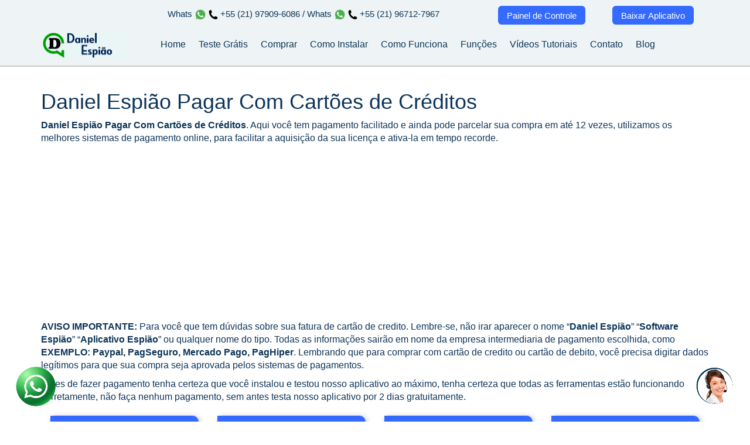

--- FILE ---
content_type: text/html; charset=UTF-8
request_url: https://www.danielespiao.com.br/cartoes-de-creditos.php
body_size: 14276
content:
<!--inclui o cabesalho-->
<!DOCTYPE html>
<html lang="pt-BR">
<head>
<meta charset="UTF-8">
<meta http-equiv="content-type" content="text/html; charset=UTF-8" />
<meta name="viewport" content="width=device-width, user-scalable=yes, initial-scale=1.0, maximum-scale=5.0, minimal-ui" />
<meta http-equiv="X-UA-Compatible" content="IE=Edge" />
<script data-ad-client="ca-pub-5128986615837794" async src="https://pagead2.googlesyndication.com/pagead/js/adsbygoogle.js"></script>

<link rel="alternate" hreflang="x-default" href="https://www.danielespiao.com.br/" />
<link rel="alternate" hreflang="pt-BR" href="https://www.danielespiao.com/cartoes-de-creditos.php" />
<link rel=”canonical” href=”https://www.danielespiao.com/cartoes-de-creditos.php” />
<meta http-equiv="Content-language" content="pt-BR, pt-PT, pt-AO, pt-CV, pt-GQ, pt-GW, pt-MO, pt-MZ, pt-ST, pt-TL">

<title>Daniel Espião Pagar Com Cartões de Créditos</title>
<meta name="description" content="Daniel Espião Pagar Com Cartões de Créditos. Aqui você tem pagamento facilitado e ainda pode parcelar sua compra em até 12 vezes, utilizamos os melhore" />
<meta name="keywords" content="aplicativos espioes para celular, aplicativos espioes para iphone, aplicativos espiões, aplicativos espiões android, aplicativos espiões grátis" />

<meta name="author" content="Daniel A. Júnior" />
<meta name="copyright" content="Copyright© - Daniel Espião" />
<meta name="URL" content=" https://www.danielespiao.com.br/" />
<meta name="reply-to" content="danielespiaodf@ig.com.br" />
<meta name="rating" content="general" />

<meta name="robots" content="index, follow" />
<meta property="og:locale" content="pt_BR" />
<meta property="og:type" content="website" />
<meta property="og:title" content="Daniel Espião Pagar Com Cartões de Créditos" />
<meta property="og:description" content="Daniel Espião Pagar Com Cartões de Créditos. Aqui você tem pagamento facilitado e ainda pode parcelar sua compra em até 12 vezes" />
<meta property="og:url" content="https://www.danielespiao.com/cartoes-de-creditos.php" />
<meta property="og:site_name" content="Daniel Espiao" />
<meta property="article:publisher" content="https://www.facebook.com/danielespiaocelular" />
<meta property="article:author" content="https://www.facebook.com/danielappespiao" />
<meta property="article:tag" content="aplicativo para rastrear outro celular" />
<meta property="article:tag" content="aplicativo para rastrear outro celular gratis" />
<meta property="article:tag" content="aplicativo para rastrear pessoas pelo celular" />
<meta property="article:tag" content="aplicativo para rastrear whatsapp de outra pessoa" />
<meta property="article:tag" content="aplicativo para rastrear whatsapp de outro celular" />
<meta property="article:tag" content="aplicativo para rastrear whatsapp do marido" />
<meta property="article:tag" content="aplicativo para rastrear whatsapp gratis" />
<meta property="article:tag" content="aplicativo para rastrear whatsapp gratuito" />
<meta property="article:tag" content="aplicativos espiao para celular android" />
<meta property="article:tag" content="aplicativos espioes de whatsapp" />
<meta property="fb:app_id" content="143816342697420" />
<meta property="og:image" content="https://www.danielespiao.com.br/open/aplicativo-espiao-para-celular.jpg" />
<meta property="og:image:secure_url" content="https://www.danielespiao.com.br/open/aplicativo-espiao-para-celular.jpg" />
<meta property="og:image:width" content="1280" />
<meta property="og:image:height" content="816" />
<meta property="og:image:alt" content="Aplicativo Espião Para Celular" />
<meta property="og:image:type" content="image/jpeg" />
<meta name="twitter:card" content="summary_large_image" />
<meta name="twitter:title" content="Daniel Espião Pagar Com Cartões de Créditos" />
<meta name="twitter:description" content="Daniel Espião Pagar Com Cartões de Créditos. Aqui você tem pagamento facilitado e ainda pode parcelar sua compra em até 12 vezes" />
<meta name="twitter:site" content="@danielespiao" />
<meta name="twitter:creator" content="@danielespiao" />
<meta name="twitter:image" content="https://www.danielespiao.com.br/open/aplicativo-espiao-para-android.jpg" />
<meta property="og:url" content="https://www.danielespiao.com/cartoes-de-creditos.php" />
<meta property="og:image:width" content="1200" />
<meta property="og:image:height" content="630" />
<meta property="og:image:alt" content="Aplicativo Espião Para Android" />
<link rel="shortcut icon" href="https://www.danielespiao.com.br/favicon.ico" type="image/x-icon" />

<!-- Google Tag Manager -->
<script>(function(w,d,s,l,i){w[l]=w[l]||[];w[l].push({'gtm.start':
new Date().getTime(),event:'gtm.js'});var f=d.getElementsByTagName(s)[0],
j=d.createElement(s),dl=l!='dataLayer'?'&l='+l:'';j.async=true;j.src=
'https://www.googletagmanager.com/gtm.js?id='+i+dl;f.parentNode.insertBefore(j,f);
})(window,document,'script','dataLayer','GTM-KQX8W3L');</script>
<!-- End Google Tag Manager -->

<style>
/*!
 * Bootstrap v3.3.2 (http://getbootstrap.com)
 * Copyright 2011-2015 Twitter, Inc.
 * Licensed under MIT (https://github.com/twbs/bootstrap/blob/master/LICENSE)
 *//*!
 * Generated using the Bootstrap Customizer (http://getbootstrap.com/customize/?id=1734aa9903466b6621ed)
 * Config saved to config.json and https://gist.github.com/1734aa9903466b6621ed
 *//*! normalize.css v3.0.2 | MIT License | git.io/normalize */html{font-family:sans-serif;-ms-text-size-adjust:100%;-webkit-text-size-adjust:100%}body{margin:0}article,aside,details,figcaption,figure,footer,header,hgroup,main,menu,nav,section,summary{display:block}audio,canvas,progress,video{display:inline-block;vertical-align:baseline}audio:not([controls]){display:none;height:0}[hidden],template{display:none}a{background-color:transparent}a:active,a:hover{outline:0}abbr[title]{border-bottom:1px dotted}b,strong{font-weight:700}dfn{font-style:italic}h1{font-size:2em;margin:.67em 0}mark{background:#ff0;color:#000}small{font-size:80%}sub,sup{font-size:75%;line-height:0;position:relative;vertical-align:baseline}sup{top:-.5em}sub{bottom:-.25em}img{border:0}svg:not(:root){overflow:hidden}figure{margin:1em 40px}hr{-moz-box-sizing:content-box;-webkit-box-sizing:content-box;box-sizing:content-box;height:0}pre{overflow:auto}code,kbd,pre,samp{font-family:monospace,monospace;font-size:1em}button,input,optgroup,select,textarea{color:inherit;font:inherit;margin:0}button{overflow:visible}button,select{text-transform:none}button,html input[type=button],input[type=reset],input[type=submit]{-webkit-appearance:button;cursor:pointer}button[disabled],html input[disabled]{cursor:default}button::-moz-focus-inner,input::-moz-focus-inner{border:0;padding:0}input{line-height:normal}input[type=checkbox],input[type=radio]{-webkit-box-sizing:border-box;-moz-box-sizing:border-box;box-sizing:border-box;padding:0}input[type=number]::-webkit-inner-spin-button,input[type=number]::-webkit-outer-spin-button{height:auto}input[type=search]{-webkit-appearance:textfield;-moz-box-sizing:content-box;-webkit-box-sizing:content-box;box-sizing:content-box}input[type=search]::-webkit-search-cancel-button,input[type=search]::-webkit-search-decoration{-webkit-appearance:none}fieldset{border:1px solid silver;margin:0 2px;padding:.35em .625em .75em}legend{border:0;padding:0}textarea{overflow:auto}optgroup{font-weight:700}table{border-collapse:collapse;border-spacing:0}td,th{padding:0}/*! Source: https://github.com/h5bp/html5-boilerplate/blob/master/src/css/main.css */@media print{*,:after,:before{background:0 0!important;color:#000!important;-webkit-box-shadow:none!important;box-shadow:none!important;text-shadow:none!important}a,a:visited{text-decoration:underline}a[href]:after{content:" (" attr(href) ")"}abbr[title]:after{content:" (" attr(title) ")"}a[href^="#"]:after,a[href^="javascript:"]:after{content:""}blockquote,pre{border:1px solid #999;page-break-inside:avoid}thead{display:table-header-group}img,tr{page-break-inside:avoid}img{max-width:100%!important}h2,h3,p{orphans:3;widows:3}h2,h3{page-break-after:avoid}select{background:#fff!important}.navbar{display:none}.btn>.caret,.dropup>.btn>.caret{border-top-color:#000!important}.label{border:1px solid #000}.table{border-collapse:collapse!important}.table td,.table th{background-color:#fff!important}.table-bordered td,.table-bordered th{border:1px solid #ddd!important}}*{-webkit-box-sizing:border-box;-moz-box-sizing:border-box;box-sizing:border-box}:after,:before{-webkit-box-sizing:border-box;-moz-box-sizing:border-box;box-sizing:border-box}html{font-size:10px;-webkit-tap-highlight-color:transparent}body{font-family:"Helvetica Neue",Helvetica,Arial,sans-serif;font-size:14px;line-height:1.42857143;color:#333;background-color:#fff}button,input,select,textarea{font-family:inherit;font-size:inherit;line-height:inherit}a{color:#337ab7;text-decoration:none}a:focus,a:hover{color:#23527c;text-decoration:underline}a:focus{outline:thin dotted;outline:5px auto -webkit-focus-ring-color;outline-offset:-2px}figure{margin:0}img{vertical-align:middle}.img-responsive{display:block;max-width:100%;height:auto}.img-rounded{border-radius:6px}.img-thumbnail{padding:4px;line-height:1.42857143;background-color:#fff;border:1px solid #ddd;border-radius:4px;-webkit-transition:all .2s ease-in-out;-o-transition:all .2s ease-in-out;transition:all .2s ease-in-out;display:inline-block;max-width:100%;height:auto}.img-circle{border-radius:50%}hr{margin-top:20px;margin-bottom:20px;border:0;border-top:1px solid #eee}.sr-only{position:absolute;width:1px;height:1px;margin:-1px;padding:0;overflow:hidden;clip:rect(0,0,0,0);border:0}.sr-only-focusable:active,.sr-only-focusable:focus{position:static;width:auto;height:auto;margin:0;overflow:visible;clip:auto}.h1,.h2,.h3,.h4,.h5,.h6,h1,h2,h3,h4,h5,h6{font-family:inherit;font-weight:500;line-height:1.1;color:inherit}.h1 .small,.h1 small,.h2 .small,.h2 small,.h3 .small,.h3 small,.h4 .small,.h4 small,.h5 .small,.h5 small,.h6 .small,.h6 small,h1 .small,h1 small,h2 .small,h2 small,h3 .small,h3 small,h4 .small,h4 small,h5 .small,h5 small,h6 .small,h6 small{font-weight:400;line-height:1;color:#777}.h1,.h2,.h3,h1,h2,h3{margin-top:20px;margin-bottom:10px}.h1 .small,.h1 small,.h2 .small,.h2 small,.h3 .small,.h3 small,h1 .small,h1 small,h2 .small,h2 small,h3 .small,h3 small{font-size:65%}.h4,.h5,.h6,h4,h5,h6{margin-top:10px;margin-bottom:10px}.h4 .small,.h4 small,.h5 .small,.h5 small,.h6 .small,.h6 small,h4 .small,h4 small,h5 .small,h5 small,h6 .small,h6 small{font-size:75%}.h1,h1{font-size:36px}.h2,h2{font-size:30px}.h3,h3{font-size:24px}.h4,h4{font-size:18px}.h5,h5{font-size:14px}.h6,h6{font-size:12px}p{margin:0 0 10px}.lead{margin-bottom:20px;font-size:16px;font-weight:300;line-height:1.4}@media (min-width:768px){.lead{font-size:21px}}.small,small{font-size:85%}.mark,mark{background-color:#fcf8e3;padding:.2em}.text-left{text-align:left}.text-right{text-align:right}.text-center{text-align:center}.text-justify{text-align:justify}.text-nowrap{white-space:nowrap}.text-lowercase{text-transform:lowercase}.text-uppercase{text-transform:uppercase}.text-capitalize{text-transform:capitalize}.text-muted{color:#777}.text-primary{color:#337ab7}a.text-primary:hover{color:#286090}.text-success{color:#3c763d}a.text-success:hover{color:#2b542c}.text-info{color:#31708f}a.text-info:hover{color:#245269}.text-warning{color:#8a6d3b}a.text-warning:hover{color:#66512c}.text-danger{color:#a94442}a.text-danger:hover{color:#843534}.bg-primary{color:#fff;background-color:#337ab7}a.bg-primary:hover{background-color:#286090}.bg-success{background-color:#dff0d8}a.bg-success:hover{background-color:#c1e2b3}.bg-info{background-color:#d9edf7}a.bg-info:hover{background-color:#afd9ee}.bg-warning{background-color:#fcf8e3}a.bg-warning:hover{background-color:#f7ecb5}.bg-danger{background-color:#f2dede}a.bg-danger:hover{background-color:#e4b9b9}.page-header{padding-bottom:9px;margin:40px 0 20px;border-bottom:1px solid #eee}ol,ul{margin-top:0;margin-bottom:10px}ol ol,ol ul,ul ol,ul ul{margin-bottom:0}.list-unstyled{padding-left:0;list-style:none}.list-inline{padding-left:0;list-style:none;margin-left:-5px}.list-inline>li{display:inline-block;padding-left:5px;padding-right:5px}dl{margin-top:0;margin-bottom:20px}dd,dt{line-height:1.42857143}dt{font-weight:700}dd{margin-left:0}@media (min-width:768px){.dl-horizontal dt{float:left;width:160px;clear:left;text-align:right;overflow:hidden;text-overflow:ellipsis;white-space:nowrap}.dl-horizontal dd{margin-left:180px}}abbr[data-original-title],abbr[title]{cursor:help;border-bottom:1px dotted #777}.initialism{font-size:90%;text-transform:uppercase}blockquote{padding:10px 20px;margin:0 0 20px;font-size:17.5px;border-left:5px solid #eee}blockquote ol:last-child,blockquote p:last-child,blockquote ul:last-child{margin-bottom:0}blockquote .small,blockquote footer,blockquote small{display:block;font-size:80%;line-height:1.42857143;color:#777}blockquote .small:before,blockquote footer:before,blockquote small:before{content:'\2014 \00A0'}.blockquote-reverse,blockquote.pull-right{padding-right:15px;padding-left:0;border-right:5px solid #eee;border-left:0;text-align:right}.blockquote-reverse .small:before,.blockquote-reverse footer:before,.blockquote-reverse small:before,blockquote.pull-right .small:before,blockquote.pull-right footer:before,blockquote.pull-right small:before{content:''}.blockquote-reverse .small:after,.blockquote-reverse footer:after,.blockquote-reverse small:after,blockquote.pull-right .small:after,blockquote.pull-right footer:after,blockquote.pull-right small:after{content:'\00A0 \2014'}address{margin-bottom:20px;font-style:normal;line-height:1.42857143}code,kbd,pre,samp{font-family:Menlo,Monaco,Consolas,"Courier New",monospace}code{padding:2px 4px;font-size:90%;color:#c7254e;background-color:#f9f2f4;border-radius:4px}kbd{padding:2px 4px;font-size:90%;color:#fff;background-color:#333;border-radius:3px;-webkit-box-shadow:inset 0 -1px 0 rgba(0,0,0,.25);box-shadow:inset 0 -1px 0 rgba(0,0,0,.25)}kbd kbd{padding:0;font-size:100%;font-weight:700;-webkit-box-shadow:none;box-shadow:none}pre{display:block;padding:9.5px;margin:0 0 10px;font-size:13px;line-height:1.42857143;word-break:break-all;word-wrap:break-word;color:#333;background-color:#f5f5f5;border:1px solid #ccc;border-radius:4px}pre code{padding:0;font-size:inherit;color:inherit;white-space:pre-wrap;background-color:transparent;border-radius:0}.pre-scrollable{max-height:340px;overflow-y:scroll}.container{margin-right:auto;margin-left:auto;padding-left:15px;padding-right:15px}@media (min-width:768px){.container{width:750px}}@media (min-width:992px){.container{width:970px}}@media (min-width:1200px){.container{width:1170px}}.container-fluid{margin-right:auto;margin-left:auto;padding-left:15px;padding-right:15px}.row{margin-left:-15px;margin-right:-15px}.col-lg-1,.col-lg-10,.col-lg-11,.col-lg-12,.col-lg-2,.col-lg-3,.col-lg-4,.col-lg-5,.col-lg-6,.col-lg-7,.col-lg-8,.col-lg-9,.col-md-1,.col-md-10,.col-md-11,.col-md-12,.col-md-2,.col-md-3,.col-md-4,.col-md-5,.col-md-6,.col-md-7,.col-md-8,.col-md-9,.col-sm-1,.col-sm-10,.col-sm-11,.col-sm-12,.col-sm-2,.col-sm-3,.col-sm-4,.col-sm-5,.col-sm-6,.col-sm-7,.col-sm-8,.col-sm-9,.col-xs-1,.col-xs-10,.col-xs-11,.col-xs-12,.col-xs-2,.col-xs-3,.col-xs-4,.col-xs-5,.col-xs-6,.col-xs-7,.col-xs-8,.col-xs-9{position:relative;min-height:1px;padding-left:15px;padding-right:15px}.col-xs-1,.col-xs-10,.col-xs-11,.col-xs-12,.col-xs-2,.col-xs-3,.col-xs-4,.col-xs-5,.col-xs-6,.col-xs-7,.col-xs-8,.col-xs-9{float:left}.col-xs-12{width:100%}.col-xs-11{width:91.66666667%}.col-xs-10{width:83.33333333%}.col-xs-9{width:75%}.col-xs-8{width:66.66666667%}.col-xs-7{width:58.33333333%}.col-xs-6{width:50%}.col-xs-5{width:41.66666667%}.col-xs-4{width:33.33333333%}.col-xs-3{width:25%}.col-xs-2{width:16.66666667%}.col-xs-1{width:8.33333333%}.col-xs-pull-12{right:100%}.col-xs-pull-11{right:91.66666667%}.col-xs-pull-10{right:83.33333333%}.col-xs-pull-9{right:75%}.col-xs-pull-8{right:66.66666667%}.col-xs-pull-7{right:58.33333333%}.col-xs-pull-6{right:50%}.col-xs-pull-5{right:41.66666667%}.col-xs-pull-4{right:33.33333333%}.col-xs-pull-3{right:25%}.col-xs-pull-2{right:16.66666667%}.col-xs-pull-1{right:8.33333333%}.col-xs-pull-0{right:auto}.col-xs-push-12{left:100%}.col-xs-push-11{left:91.66666667%}.col-xs-push-10{left:83.33333333%}.col-xs-push-9{left:75%}.col-xs-push-8{left:66.66666667%}.col-xs-push-7{left:58.33333333%}.col-xs-push-6{left:50%}.col-xs-push-5{left:41.66666667%}.col-xs-push-4{left:33.33333333%}.col-xs-push-3{left:25%}.col-xs-push-2{left:16.66666667%}.col-xs-push-1{left:8.33333333%}.col-xs-push-0{left:auto}.col-xs-offset-12{margin-left:100%}.col-xs-offset-11{margin-left:91.66666667%}.col-xs-offset-10{margin-left:83.33333333%}.col-xs-offset-9{margin-left:75%}.col-xs-offset-8{margin-left:66.66666667%}.col-xs-offset-7{margin-left:58.33333333%}.col-xs-offset-6{margin-left:50%}.col-xs-offset-5{margin-left:41.66666667%}.col-xs-offset-4{margin-left:33.33333333%}.col-xs-offset-3{margin-left:25%}.col-xs-offset-2{margin-left:16.66666667%}.col-xs-offset-1{margin-left:8.33333333%}.col-xs-offset-0{margin-left:0}@media (min-width:768px){.col-sm-1,.col-sm-10,.col-sm-11,.col-sm-12,.col-sm-2,.col-sm-3,.col-sm-4,.col-sm-5,.col-sm-6,.col-sm-7,.col-sm-8,.col-sm-9{float:left}.col-sm-12{width:100%}.col-sm-11{width:91.66666667%}.col-sm-10{width:83.33333333%}.col-sm-9{width:75%}.col-sm-8{width:66.66666667%}.col-sm-7{width:58.33333333%}.col-sm-6{width:50%}.col-sm-5{width:41.66666667%}.col-sm-4{width:33.33333333%}.col-sm-3{width:25%}.col-sm-2{width:16.66666667%}.col-sm-1{width:8.33333333%}}@media (min-width:992px){.col-md-1,.col-md-10,.col-md-11,.col-md-12,.col-md-2,.col-md-3,.col-md-4,.col-md-5,.col-md-6,.col-md-7,.col-md-8,.col-md-9{float:left}.col-md-12{width:100%}.col-md-11{width:91.66666667%}.col-md-10{width:83.33333333%}.col-md-9{width:75%}.col-md-8{width:66.66666667%}.col-md-7{width:58.33333333%}.col-md-6{width:50%}.col-md-5{width:41.66666667%}.col-md-4{width:33.33333333%}.col-md-3{width:25%}.col-md-2{width:16.66666667%}.col-md-1{width:8.33333333%}}@media (min-width:1200px){.col-lg-1,.col-lg-10,.col-lg-11,.col-lg-12,.col-lg-2,.col-lg-3,.col-lg-4,.col-lg-5,.col-lg-6,.col-lg-7,.col-lg-8,.col-lg-9{float:left}.col-lg-12{width:100%}.col-lg-11{width:91.66666667%}.col-lg-10{width:83.33333333%}.col-lg-9{width:75%}.col-lg-8{width:66.66666667%}.col-lg-7{width:58.33333333%}.col-lg-6{width:50%}.col-lg-5{width:41.66666667%}.col-lg-4{width:33.33333333%}.col-lg-3{width:25%}.col-lg-2{width:16.66666667%}.col-lg-1{width:8.33333333%}}table{background-color:transparent}caption{padding-top:8px;padding-bottom:8px;color:#777;text-align:left}th{text-align:left}.table{width:100%;max-width:100%;margin-bottom:20px}table col[class*=col-]{position:static;float:none;display:table-column}table td[class*=col-],table th[class*=col-]{position:static;float:none;display:table-cell}fieldset{padding:0;margin:0;border:0;min-width:0}legend{display:block;width:100%;padding:0;margin-bottom:20px;font-size:21px;line-height:inherit;color:#333;border:0;border-bottom:1px solid #e5e5e5}label{display:inline-block;max-width:100%;margin-bottom:5px;font-weight:700}input[type=search]{-webkit-box-sizing:border-box;-moz-box-sizing:border-box;box-sizing:border-box}input[type=checkbox],input[type=radio]{margin:4px 0 0;line-height:normal}input[type=file]{display:block}input[type=range]{display:block;width:100%}select[multiple],select[size]{height:auto}input[type=checkbox]:focus,input[type=file]:focus,input[type=radio]:focus{outline:thin dotted;outline:5px auto -webkit-focus-ring-color;outline-offset:-2px}output{display:block;padding-top:7px;font-size:14px;line-height:1.42857143;color:#555}input[type=search]{-webkit-appearance:none}@media screen and (-webkit-min-device-pixel-ratio:0){input[type=date],input[type=datetime-local],input[type=month],input[type=time]{line-height:34px}.input-group-sm input[type=date],.input-group-sm input[type=datetime-local],.input-group-sm input[type=month],.input-group-sm input[type=time],input[type=date].input-sm,input[type=datetime-local].input-sm,input[type=month].input-sm,input[type=time].input-sm{line-height:30px}.input-group-lg input[type=date],.input-group-lg input[type=datetime-local],.input-group-lg input[type=month],.input-group-lg input[type=time],input[type=date].input-lg,input[type=datetime-local].input-lg,input[type=month].input-lg,input[type=time].input-lg{line-height:46px}}.form-group{margin-bottom:15px}.checkbox,.radio{position:relative;display:block;margin-top:10px;margin-bottom:10px}.checkbox label,.radio label{min-height:20px;padding-left:20px;margin-bottom:0;font-weight:400;cursor:pointer}.checkbox input[type=checkbox],.checkbox-inline input[type=checkbox],.radio input[type=radio],.radio-inline input[type=radio]{position:absolute;margin-left:-20px}.checkbox+.checkbox,.radio+.radio{margin-top:-5px}.checkbox-inline,.radio-inline{display:inline-block;padding-left:20px;margin-bottom:0;vertical-align:middle;font-weight:400;cursor:pointer}.checkbox-inline+.checkbox-inline,.radio-inline+.radio-inline{margin-top:0;margin-left:10px}fieldset[disabled] input[type=checkbox],fieldset[disabled] input[type=radio],input[type=checkbox].disabled,input[type=checkbox][disabled],input[type=radio].disabled,input[type=radio][disabled]{cursor:not-allowed}.btn-lg{padding:10px 16px;font-size:18px;line-height:1.3333333;border-radius:6px}.btn-sm{padding:5px 10px;font-size:12px;line-height:1.5;border-radius:3px}.btn-xs{padding:1px 5px;font-size:12px;line-height:1.5;border-radius:3px}.btn-block{display:block;width:100%}.btn-block+.btn-block{margin-top:5px}input[type=button].btn-block,input[type=reset].btn-block,input[type=submit].btn-block{width:100%}.clearfix:after,.clearfix:before,.container-fluid:after,.container-fluid:before,.container:after,.container:before,.dl-horizontal dd:after,.dl-horizontal dd:before,.form-horizontal .form-group:after,.form-horizontal .form-group:before,.row:after,.row:before{content:" ";display:table}.clearfix:after,.container-fluid:after,.container:after,.dl-horizontal dd:after,.form-horizontal .form-group:after,.row:after{clear:both}
body{
	color: #54657e;
}
body, p{
	font-size:1.6rem;
	color:#0d3559;
	font-family: 'Roboto', sans-serif;
	font-weight: 400;

}
.texto-index-home h1{
    color:#0d3559;
    font-size:4rem;
}
.titulo_h3{
    font-size:2rem;
}
.linha-top-header{
	font-family: 'Roboto', sans-serif;
	padding:10px;
	background: rgba(238, 244, 245, 1.0);
	
}
.linha-top-header h3{
	font-size:1.5rem;
	margin-top:5px;
}
.linha-top-header .btn_custom{
   
    padding-left:15px;
    padding-right:15px;
    font-size:1.5rem;
    margin:0px;
    height:32px;
    -webkit-border-radius: 6px;
-moz-border-radius: 6px;
border-radius: 6px;

}
.linha-top-header .telefone-topo-header{
	margin-top:5px;
    text-align: right;
    margin-right: 70px;
}
/*menu principal do site*/
.area-menu-header{
	
	background: rgba(238, 244, 245, 1.0);
	padding-bottom:12px;
	border-bottom: 2px solid #c8c8c8;
}
.menu-principal{
	margin-top:10px;
}
.menu-principal .nav-link{
	font-size:1rem;
	font-family: brands;
	color:#0d3559;
	font-size: 1.8rem;
    padding: 9px;
}
.descricao_banner{
	margin-top:20px;
}
/*BANNER HOME*/
.area-banner-home{
	background-color: #eef7fe;
}
.telefone-top{
	margin-bottom:25px;
}
/*btn banner home*/
.btn_custom{
	margin-top: 5px;
    margin-bottom: 5px;
    margin-right: 3px;
    margin-left: 3px;
    height: 38px;
    line-height: 1.4;
    background:#346afe;
    border:0px !important;
    color:#fff !important;
    -webkit-border-radius: 6px;
-moz-border-radius: 6px;
border-radius: 6px;
}
/*rodape*/
.rodape a{
	color:#fff;
}

/*icone footer*/
footer p{
	color:#fff;
	line-height: 1.6;
}
footer ul li{
list-style-type:none;	
}
footer ul li a{
    padding-top:5px;
     padding-bottom:5px;
     display:block;
}
.social-links ul li{
	display:inline;
}

.social-links ul li a{

    padding: 5px;
    border-radius: 100%;
    text-align: center;
    width: 30px;
    position: relative;
    height: 30px;
    display: table;
    float: left;
    margin-right: 10px;
    margin-top: 30px;
    color: #fff;
    margin-bottom: 30px;
    opacity:0.8;

}
.social-links ul li a:hover{
    opacity:1;
}
.icone_bloger{
    width: 16px;
    left: 27%;
    height: 16px;
    background: url(../img/icone_bloger.png);
    position: absolute;
    top: 25%;
    background-repeat: no-repeat;
}

.icone_bloger:hover{
    width: 16px;
    left: 27%;
    height: 16px;
    position: absolute;
    top: 25%;
    background-repeat: no-repeat;
}

.icone_gdriver{
   width: 16px;
    left: 27%;
    height: 16px;
    position: absolute;
    top: 25%;
    background-repeat: no-repeat;
    background:url('../img/icone_gdriver.png');
}

.icone_gdriver:hover{
   
   background-repeat:no-repeat;
   background:url('../img/icone_gdriver.png');
}

.icone_whmcs{
    width: 16px;
    left: 27%;
    height: 16px;
    position: absolute;
    top: 25%;
    background-repeat: no-repeat;
    background:url('../img/icone_whmcs.png');
}

.icone_whmcs:hover{
     background:url('../img/icone_whmcs.png');
     background-repeat:no-repeat;
}

/*menu principal*/
.menu-mobile{
        display:none;
    
}
.menu-mobile ul li{
    list-style-type:none;
    display:inline-block;
}
.menu-mobile ul li a{
    color: #0d3559;
    border: 1px solid;
    border-radius: 4px;
    padding:5px;
      display:inline-block;
}

.fone_responsivo strong{
    display:block;
  
     padding:5px;
     text-align:center;
}
.fone_responsivo .icone img{
    width:25px;
    height:25px;
    margin-right:5px;
   
}
.fone_responsivo{
 display:none;   
}
.area_btn_home{
    margin-top:20px;
}
.btn_custom_normal{
       
        -webkit-border-radius: 20px;
        -moz-border-radius: 20px;
        border-radius: 20px;
        	margin-top: 5px;
    margin-bottom: 5px;
    margin-right: 3px;
    margin-left: 3px;
    height: 45px;
    line-height: 1.4;
    background:#346afe;
    border:0px !important;
    color:#fff !important;
    padding-right:15px;
    padding-left:15px;
       
    }
.area_btn_home .btn_custom{
        width:100%;
        
    }
.direitos{
    display:table;
    margin:20px auto;
}    

/*icones blocos home*/
.bloco-icone-01{
    padding-top:20px;
    padding-bottom:20px;
    display:table;
    width:100%;
}
.icone-bloco{
    display:table;
    margin-top:8px;
     width:100%;
}
.icone-bloco a{
    color:#333;
}
.icone-bloco a:hover{
    text-decoration:none;
    color:#666;
}
.icone-bloco picture{
    float:left;
    padding-right:10px;
}
.icone-bloco h4{
    position:relative;
   
}
/*section painel de controle*/
.title_h2{
    display:table;
    width:100%;
    text-align:center;
}
.section-painel-controle .description{
    text-align:center;
}
/*fonte padrao nav*/
.menu-principal .nav-link{
    font-size: 1.6rem;
    color: #0d3559;
    font-family: 'Roboto', sans-serif;
    font-weight: 400;
}
/*MAO DE TELEFONE */
.area-imagem-mao{
    margin-top:15px;
}
/*IMAGEM DAS PAGINAS*/
.linha-area-img{
    width: 100%;
    
    display: table;
    text-align: center;
    margin: 0 auto;
}
.content_area_img{
    display:inline-block;
    margin-bottom:10px;
    margin-top:10px;
    margin-left:20px;
   
     width:40%;
}.text_pix span{
	display:block;
}
.blocos_pagamento{
    margin-top:20px;
    margin-bottom:20px;
}
.icone_d{
   position: relative;
    margin-top: 15px;
    display: table;
    float: left;
    margin-right: 10px;
    height: 60px;
    margin-left:20px;
}
.deposito_bancario{
    border-radius:20px;
    border:1px solid #ccc;
    padding:5px;
    margin-top:15px;
    margin-bottom:15px;
}
.blocos_pagamento .bloco_custom_mob{
    position: relative;
    background-color: #32333a;
    color: #fff;
    border-radius: 4px;
    padding: 3px;
    text-align: center;
    min-height: 72px;
    width: 100%;
    margin-bottom: 10px;
}

/*BLOCO DE PAGAMENTO*/
.bloco_pgto{
	text-align: center;
    border: 1px solid #dcdcdc;
    border-radius: 10px;
    box-shadow: 2px 2px 10px #ccc;
    background: #fff;
	margin-top:10px; margin-bottom:10px;
}
.bloco_pgto .icone_h3{
	float: left;
    padding: 5px;
    border-radius: 100%;
    line-height: 1.2;
    margin: 5px 0px 0px 14px;
    color: #fff;
}
.bloco_pgto b{
	padding-top:20px; padding-right:10px;
	font-size:23px;
	padding-bottom:30px;
	background: #346afe;
    color: #fff;
	margin:0px;
	border-top-right-radius: 10px;
	width:100%;
	display:table;
}
/*customizacao*/

.bloco_pgto .content_bloco{
	padding: 10px;
   background: rgba(238, 244, 245, 1.0);
    color: #000;
	margin-bottom:10px;
}
.bloco_pgto .texto_segundario{
	display:block; padding-bottom:10px;

}
.bloco_pgto .texto_segundario strong{
	display:block;
}
.bloco_pgto .btn_download{
	width: 100%;
    padding:8px;
    border: 0;
    color: #fff;
    background: #0b4bfb;
	margin-top:8px;
	text-transform:Uppercase;
	font-weight:bold;
	text-align:left;
	padding-left:20px;

}
.bloco_pgto .btn_download:hover{
	background:#1246d4;
}

.btn_download .icone{
    
    position: relative;
    
}
/*responsivo*/
@media all and (max-width:500px){
    .bloco_pix{
        margin-bottom:10px;
        margin-top:10px;
    }
}/*menu principal*/


@media (max-width: 375px){
    .content_area_img{
        margin:0px;
         margin-bottom:10px;
    }
    .img-responsiva{
        width:330px;
        height:auto ;
    }
  
}

@media (max-width: 320px){
    .img-responsiva{
        width:280px;
        height:auto ;
    }
    
     .content_area_img{
        margin:0px;
        margin-bottom:10px;
    }
}

@media (max-width: 576px){
    /*telefone cabesalho*/
    .linha-top-header{
        display:none;
    }
    .menu-principal{
        display:none;
    }
    .menu-mobile{
        display:block;
        text-align:center;
    }
	.menu-mobile ul li a{
        border: 1px solid;
        border-radius: 4px;
        margin:4px;
        font-size:1.6rem !important;
        text-align:center;
	}

	.menu-mobile{
	    padding-top:20px;
	    text-align:center;
	}
	.menu-mobile ul{
	    padding:0px;
	}
	
	/*logo*/
	.logo picture{
	 width: 100%;
    display: table;
    text-align: center;
	}
	/*telefone mao*/
	.area-imagem-mao{
	    display:none;
	}
	.area-menu-header .logo{
	    margin-top:20px;
	}
	
	/*texto-index*/
	.texto-index-home{
	    text-align:center;
	}
	.texto-index-home h1{
	    font-size: 2rem;
        margin-top: 30px;
	}
	.descricao_banner{
	    padding-right:20px;
	    padding-left:20px;
	}
	.fone_responsivo{
        display:block;
        font-size:1.8rem;
    }
    .area_btn_home {
       margin-top:30px;
      
    }
     .area_btn_home button{
         margin-bottom:10px;
     }
     .area-texto-banner{
         padding-bottom:30px;
     }
     /*RODAPE*/
     .logo_footer{
         float:initial !important;
         text-align:center;
         width:100%;
         display:block;
         
     }
     .social-links{
         margin-top:20px;
         margin-bottom:20px;
     }
     .social-links ul li a{
         margin-top:10px;
         margin-bottom:10px;
     }
     .titulo_h3{
          margin-bottom:10px !important;
         margin-top:10px !important;
     }
     footer .titulo_h3, {
         margin-bottom:10px;
         margin-top:10px;
     }
     footer p, footer .titulo_h3, footer .direitos, footer ul{
         text-align:center;
     }
     footer .direitos{
         margin-top:25px;
         display:table;
     }
     
     /*mao de celular*/
     .section-tela-celular picture img{
         width: 100% !important;
         height: auto !important;
     }
     .btn_custom_normal{
         width:100%;
     }
     /*IMAGEM PAGINAS RESPONSIVO*/
     
      .content_area_img{
         display:table;
         
         margin:15px auto;
         text-align:center;
    }
    .content_area_img img{
        float:initial !important;
    }
     
}

@media (max-width: 768px){
    .conteudo_inner{
        margin: 0 auto;
        text-align: center;
        display: inline-flex;
        min-width: 45%;
    }
    .icone-bloco{
        text-align:center;
    }
    /*telefone cabesalho*/
    .linha-top-header{
        display:none;
    }
    .menu-principal{
        display:none;
    }
    .menu-mobile{
        display:block;
        text-align:center;
    }
	.menu-mobile ul li a{
        border: 1px solid;
        border-radius: 4px;
        margin:4px;
        font-size:1.6rem !important;
        text-align:center;
	}

	.menu-mobile{
	    padding-top:20px;
	    text-align:center;
	}
	.menu-mobile ul{
	    padding:0px;
	}
	
	/*logo*/
	.logo picture{
	 width: 100%;
    display: table;
    text-align: center;
	}
	/*telefone mao*/
	.area-imagem-mao{
	    display:none;
	}
	.area-menu-header .logo{
	    margin-top:20px;
	}
	
	/*texto-index*/
	.texto-index-home{
	    text-align:center;
	}
	.texto-index-home h1{
	    font-size: 2rem;
        margin-top: 30px;
	}
	.descricao_banner{
	    padding-right:20px;
	    padding-left:20px;
	}
	.fone_responsivo{
        display:block;
        font-size:1.8rem;
    }
    .area_btn_home {
       margin-top:30px;
      
    }
     .area_btn_home button{
         margin-bottom:10px;
     }
     .area-texto-banner{
         padding-bottom:30px;
     }
     /*RODAPE*/
     .logo_footer{
         float:initial !important;
         text-align:center;
         width:100%;
         display:block;
         
     }
     .social-links{
         margin-top:20px;
         margin-bottom:20px;
     }
     .social-links ul li a{
         margin-top:10px;
         margin-bottom:10px;
     }
     .titulo_h3{
          margin-bottom:10px !important;
         margin-top:10px !important;
     }
     footer .titulo_h3, {
         margin-bottom:10px;
         margin-top:10px;
     }
     footer p, footer .titulo_h3, footer .direitos, footer ul{
         text-align:center;
     }
     footer .direitos{
         margin-top:25px;
         display:table;
     }
     
     /*mao de celular*/
     .section-tela-celular picture img{
         width: 100% !important;
         height: auto !important;
     }
     .btn_custom_normal{
         width:100%;
     }
     /*IMAGEM PAGINAS RESPONSIVO*/
     
      .content_area_img{
         display:table;
         
         margin:15px auto;
         text-align:center;
    }
    .content_area_img img{
        float:initial !important;
    }
     
}

@media (max-width: 900px){
    .conteudo_inner{
        margin: 0 auto;
        text-align: center;
        display: inline-flex;
        min-width: 45%;
    }
    .icone-bloco{
        text-align:center;
    }
    /*telefone cabesalho*/
    .linha-top-header{
        display:none;
    }
    .menu-principal{
        display:none;
    }
    .menu-mobile{
        display:block;
        text-align:center;
    }
	.menu-mobile ul li a{
        border: 1px solid;
        border-radius: 4px;
        margin:4px;
        font-size:1.6rem !important;
        text-align:center;
	}

	.menu-mobile{
	    padding-top:20px;
	    text-align:center;
	}
	.menu-mobile ul{
	    padding:0px;
	}
	
	/*logo*/
	.logo picture{
	 width: 100%;
    display: table;
    text-align: center;
	}
	/*telefone mao*/
	.area-imagem-mao{
	    display:none;
	}
	.area-menu-header .logo{
	    margin-top:20px;
	}
	
	/*texto-index*/
	.texto-index-home{
	    text-align:center;
	}
	.texto-index-home h1{
	    font-size: 2rem;
        margin-top: 30px;
	}
	.descricao_banner{
	    padding-right:20px;
	    padding-left:20px;
	}
	.fone_responsivo{
        display:block;
        font-size:1.8rem;
    }
    .area_btn_home {
       margin-top:30px;
      
    }
     .area_btn_home button{
         margin-bottom:10px;
     }
     .area-texto-banner{
         padding-bottom:30px;
     }
     /*RODAPE*/
     .logo_footer{
         float:initial !important;
         text-align:center;
         width:100%;
         display:block;
         
     }
     .social-links{
         margin-top:20px;
         margin-bottom:20px;
     }
     .social-links ul li a{
         margin-top:10px;
         margin-bottom:10px;
     }
     .titulo_h3{
          margin-bottom:10px !important;
         margin-top:10px !important;
     }
     footer .titulo_h3, {
         margin-bottom:10px;
         margin-top:10px;
     }
     footer p, footer .titulo_h3, footer .direitos, footer ul{
         text-align:center;
     }
     footer .direitos{
         margin-top:25px;
         display:table;
     }
     
     /*mao de celular*/
     .section-tela-celular picture img{
         width: 100% !important;
         height: auto !important;
     }
     .btn_custom_normal{
         width:100%;
     }
     /*IMAGEM PAGINAS RESPONSIVO*/
     
      .content_area_img{
         display:table;
         
         margin:15px auto;
         text-align:center;
    }
    .content_area_img img{
        float:initial !important;
    }
     
}

@media (max-width: 1024px){
    .conteudo_inner{
        margin: 0 auto;
        text-align: center;
        display: inline-flex;
        min-width: 100%;
    }
    .icone-bloco{
        text-align:center;
    }
    /*telefone cabesalho*/
    .linha-top-header{
        display:none;
    }
    .menu-principal{
        display:none;
    }
    .menu-mobile{
        display:block;
        text-align:center;
    }
	.menu-mobile ul li a{
        border: 1px solid;
        border-radius: 4px;
        margin:4px;
        font-size:1.6rem !important;
        text-align:center;
	}

	.menu-mobile{
	    padding-top:20px;
	    text-align:center;
	}
	.menu-mobile ul{
	    padding:0px;
	}
	
	/*logo*/
	.logo picture{
	 width: 100%;
    display: table;
    text-align: center;
	}
	/*telefone mao*/
	.area-imagem-mao{
	    display:none;
	}
	.area-menu-header .logo{
	    margin-top:20px;
	}
	
	/*texto-index*/
	.texto-index-home{
	    text-align:center;
	}
	.texto-index-home h1{
	    font-size: 2rem;
        margin-top: 30px;
	}
	.descricao_banner{
	    padding-right:20px;
	    padding-left:20px;
	}
	.fone_responsivo{
        display:block;
        font-size:1.8rem;
    }
    .area_btn_home {
       margin-top:30px;
      
    }
     .area_btn_home button{
         margin-bottom:10px;
     }
     .area-texto-banner{
         padding-bottom:30px;
     }
     /*RODAPE*/
     .logo_footer{
         float:initial !important;
         text-align:center;
         width:100%;
         display:block;
         
     }
     .social-links{
         margin-top:20px;
         margin-bottom:20px;
     }
     .social-links ul li a{
         margin-top:10px;
         margin-bottom:10px;
     }
     .titulo_h3{
          margin-bottom:10px !important;
         margin-top:10px !important;
     }
     footer .titulo_h3, {
         margin-bottom:10px;
         margin-top:10px;
     }
     footer p, footer .titulo_h3, footer .direitos, footer ul{
         text-align:center;
     }
     footer .direitos{
         margin-top:25px;
         display:table;
     }
     
     /*mao de celular*/
     .section-tela-celular picture img{
         width: 100% !important;
         height: auto !important;
     }
     .btn_custom_normal{
         width:100%;
     }
     /*IMAGEM PAGINAS RESPONSIVO*/
     
      .content_area_img{
         display:table;
         
         margin:15px auto;
         text-align:center;
    }
    .content_area_img img{
        float:initial !important;
    }
     
}


@media all and (max-width:480px){
    .icone_whatsapp img{
        left:7% !important;
    } 
    
    .logo{
        text-align:center;
    }
    .logo img{
        width: 250px;
    height: inherit;
    margin: 10px auto;
    float: initial;
    }
}  </style>

</head>
<body>
    
<style>
    .icone_whats img{
        width:70px;
         height:auto;
    }
    .icone_chat img{
        width:70px;
        height:auto;
    }
</style>
<!-- Google Tag Manager (noscript) -->
<noscript><iframe src="https://www.googletagmanager.com/ns.html?id=GTM-KQX8W3L"
height="0" width="0" style="display:none;visibility:hidden"></iframe></noscript>
<!-- End Google Tag Manager (noscript) -->

<!--Start of Tawk.to Script-->
<picture>
    <a class="icone_chat" href="https://www.danielespiao.com.br/suporte-chat.php" rel="Daniel Espiao Tawk" target="_blank">
	<source srcset="https://www.danielespiao.com.br/img/chat/chat-200-200.webp" width="200px" height="200px" alt="Daniel Espiao Tawk" type="image/webp">
	<img style="right:2%; position:fixed; bottom: 25px; right: 25px; z-index:99999;" src="https://www.danielespiao.com.br/img/chat/chat-200-200.png" width="200px" height="200px" alt="Daniel Espiao Tawk">
	</a>
</picture>
<!--End of Tawk.to Script-->

<!--Inicio Script Whats-->
<picture>
    <a class="icone_whats" href="https://www.danielespiao.com.br/suporte-whats.php" rel="Daniel Espiao Whatsapp" target="_blank">
	<source srcset="https://www.danielespiao.com.br/img/chat/whats-300-300.webp" width="300px" height="300px" alt="Daniel Espiao Whatsapp" type="image/webp">
	<img style="left:2%; position:fixed; bottom: 25px; right: 25px; z-index:99999;" src="https://www.danielespiao.com.br/img/chat/whats-300-300.png" width="300px" height="300px" alt="Daniel Espiao Whatsapp">
	</a>
</picture>
<!--Fim Script Whats-->

<div class="linha-top-header">
	<div class="container">
		<div class="row">
			<div class="col-lg-8 col-md-8 col-sm-8 col-xs-12">
				<div class="telefone-topo-header"><h3>				   

				    Whats
				    <picture>
					<source srcset="img/whats-header.webp" width="20px" height="20px" alt="Daniel Espiao Whatsapp" type="image/webp">
					<img src="img/whats-header.png" width="20px" height="20px" alt="Daniel Espiao Whatsapp">
				    </picture>				    

				    <picture>
					<source srcset="img/telefone-daniel.webp" width="16px" height="16px" alt="Daniel Espiao Telefone" type="image/webp">
					<img src="img/telefone-daniel.png.png" width="16px" height="16px" alt="Daniel Espiao Telefone">
				    </picture>

				    +55 (21) 97909-6086 / Whats
				    <picture>
					<source srcset="img/whats-header.webp" width="20px" height="20px" alt="Daniel Espiao Whatsapp" type="image/webp">
					<img src="img/whats-header.png" width="20px" height="20px" alt="Daniel Espiao Whatsapp">
				    </picture>				    

				    <picture>
					<source srcset="img/telefone-daniel.webp" width="16px" height="16px" alt="Daniel Espiao Telefone" type="image/webp">
					<img src="img/telefone-daniel.png" width="16px" height="16px" alt="Daniel Espiao Telefone">
				    </picture>
				    +55 (21) 96712-7967</h3></div></div>

			<div class="col-lg-2 col-md-2 col-sm-2 col-xs-12"><a target="_blank" href="https://www.danielespiao.com.br/painel/"><button class="btn btn-primary btn_custom">Painel de Controle</button></a></div>

			<div class="col-lg-2 col-md-2 col-sm-2 col-xs-12"><a target="_blank" href="https://www.danielespiao.com.br/teste-gratis.php"><button class="btn btn-primary btn_custom">Baixar Aplicativo</button></a></div>

		</div>

	</div>	

</div>
<div class="area-menu-header">
	<div class="container">
		<div class="row">
			<div class="col-lg-2 col-md-12 col-sm-12 col-xs-12 coluna-mobile-1">
			    <div class="logo">
		        <!--LINK COM LOGO -->
                <a href="https://www.danielespiao.com.br/" title="Daniel Espião"> 
    			    
    		    <img src="img/logo-header.webp" width="150px" height="45px" alt="Logomarca Daniel Espião"></a>
                <!--LINK COM LOGO -->

				</div>

			</div>

			<div class="col-lg-10 col-md-12 col-sm-12 col-xs-12">
				<nav class="nav menu-principal">

				  <a class="nav-link active" aria-current="page" href="https://www.danielespiao.com.br/">Home</a>
				  <a class="nav-link" href="/teste-gratis.php">Teste Grátis</a>
				  <a class="nav-link" href="/comprar.php">Comprar</a>
				  <a class="nav-link" href="/como-instalar.php">Como Instalar</a>
				  <a class="nav-link" href="/como-funciona.php">Como Funciona</a>
				  <a class="nav-link" href="/funcoes.php">Funções</a>
				  <a class="nav-link" href="/blog/videos-tutoriais/">Vídeos Tutoriais</a>
				  <a class="nav-link" href="/forms/contato.php">Contato</a>
				  <a class="nav-link" href="/blog/">Blog</a>

				</nav>

				<!--menu para celular-->
				<div class="menu-mobile">
				    <ul>

				        <li><a href="https://www.danielespiao.com.br/" title="Home">Home</a></li>
				        <li><a href="/teste-gratis.php" title="Teste Grátis">Teste Grátis</a></li>
				        <li><a href="/comprar.php" title="Comprar">Comprar</a></li>
				        <li><a href="/como-instalar.php" title="Como Instalar">Como Instalar</a></li>
				        <li><a href="/como-funciona.php" title="Como Funciona">Como Funciona</a></li>
				        <li><a href="/funcoes.php" title="Funções">Funções</a></li>
				        <li><a href="/blog/videos-tutoriais/" title="Vídeos Tutoriais">Vídeos Tutoriais</a></li>
				        <li><a href="/forms/contato.php" title="Contato">Contato</a></li>
				        <li><a href="/blog/" title="Blog">Blog</a></li>

				    </ul>

				</div>

			</div>			

		</div>

	</div>

</div><div class="page" style="margin-top:20px; margin-bottom:20px;">
	<div class="container">
		<div class="row">
			<div class="col-lg-12 col-md-12 col-sm-12 col-xs-12" style="position:relative;">

				<!--AREA DE TEXTO-->
				<h1>Daniel Espião Pagar Com Cartões de Créditos</h1>
				<p><strong>Daniel Espião Pagar Com Cartões de Créditos</strong>. Aqui você tem pagamento facilitado e ainda pode parcelar sua compra em até 12 vezes, utilizamos os melhores sistemas de pagamento online, para facilitar a aquisição da sua licença e ativa-la em tempo recorde.<p><p>

<strong>AVISO IMPORTANTE:</strong> Para você que tem dúvidas sobre sua fatura de cartão de credito. Lembre-se, não irar aparecer o nome “<strong>Daniel Espião</strong>” “<strong>Software Espião</strong>” “<strong>Aplicativo Espião</strong>” ou qualquer nome do tipo. Todas as informações sairão em nome da empresa intermediaria de pagamento escolhida, como <strong>EXEMPLO: Paypal, PagSeguro, Mercado Pago, PagHiper</strong>. Lembrando que para comprar com cartão de credito ou cartão de debito, você precisa digitar dados legítimos para que sua compra seja aprovada pelos sistemas de pagamentos.<p><p>

Antes de fazer pagamento tenha certeza que você instalou e testou nosso aplicativo ao máximo, tenha certeza que todas as ferramentas estão funcionando corretamente, não faça nenhum pagamento, sem antes testa nosso aplicativo por 2 dias gratuitamente.
</p>
<style>
    .mercadopago-button{
        display:none;
    }
    .modal_custom{
        
    }
    .modal_15paghiper{
        background: white;
        border: 1px solid #e9e7e7;
        padding: 20px;
        border-radius: 20px;
        -webkit-border-radius:20px;
        -moz-border-radius:20px;
        width: 100%;
        position: absolute;
        box-shadow: 2px 2px 10px 2px #ccc;
        top:10%;
        z-index:99;
        display:none;
    }
    
    .modal_90paghiper{
        background: white;
        border: 1px solid #e9e7e7;
        padding: 20px;
        border-radius: 20px;
        -webkit-border-radius:20px;
        -moz-border-radius:20px;
        width: 100%;
        position: absolute;
        box-shadow: 2px 2px 10px 2px #ccc;
        top:10%;
        z-index:99;
        display:none;
    }
    
     .modal_180paghiper{
        background: white;
        border: 1px solid #e9e7e7;
        padding: 20px;
        border-radius: 20px;
        -webkit-border-radius:20px;
        -moz-border-radius:20px;
        width: 100%;
        position: absolute;
        box-shadow: 2px 2px 10px 2px #ccc;
        top:10%;
        z-index:99;
        display:none;
    }
    
     .modal_365paghiper{
        background: white;
        border: 1px solid #e9e7e7;
        padding: 20px;
        border-radius: 20px;
        -webkit-border-radius:20px;
        -moz-border-radius:20px;
        width: 100%;
        position: absolute;
        box-shadow: 2px 2px 10px 2px #ccc;
        top:10%;
        z-index:99;
        display:none;
    }
    
    .j_query_closemodal_15:hover{
        cursor:pointer;
    }
    
    .j_query_closemodal_90:hover{
        cursor:pointer;
    }
    
    .j_query_closemodal_180:hover{
        cursor:pointer;
    }
    
    .j_query_closemodal_365:hover{
        cursor:pointer;
    }
    
    .modal_custom input[type="text"]{
        width:100%;
    }
    .modal_custom .btn{
        background: #42c161;
        color: #fff;
        border: 0px;
        width: 100%;
        padding: 5px;   
    }
    .modal_custom .btn:hover{
         background: #3bae57;
    }
    .j_alert_erro{
        color:red;
        font-size:1.5rem;
        margin-top:10px;
        margin-bottom:10px;
    }
    .bloco_pgto h3{
        font-size:20px;
    }
</style>

                <div class="col-xs-12 col-sm-6 col-md-3 col-lg-3">				
				<div class="bloco_pgto" >
				<b>
					<div class="icone_h3">
					 <picture>
                        <source srcset="img/seta.webp" width="28px" height="30px" alt="Licença Daniel Espião" type="image/webp">
                        <img src="img/seta.webp.png" width="28px" height="30px" alt="Licença Daniel Espião">
                    </picture>
					    
					</div>
					Licença 15 Dias<br>Cartão e Boleto<br>R$ 179,00
				</b>
				<div class="content_bloco">Diversos recursos exclusivos para você aproveitar o máximo nosso aplicativo</div>
				<div class="texto_segundario">Teste por 2 Dias Grátis</div>
				<div class="texto_segundario_h3">Parcele em até 12x</div>
				
				<button name="" class="btn_download j_btn15_paypal">
				<span class="icone">
				     <picture>
                        <source srcset="img/carrinho.webp" width="23px" height="23px" alt="Carrinho de Compra Daniel Espião" type="image/webp">
                        <img src="img/carrinho.png" width="23px" height="23px" alt="Carrinho de Compra Daniel Espião">
                    </picture>
				    
				</span>  &nbsp;Paypal
				</button>
				
				<a href="https://pag.ae/7XNCMPsr2/button" target="_blank"><button name="" class="btn_download">
				<span class="icone">
				    <picture>
                        <source srcset="img/carrinho.webp" width="23px" height="23px" alt="Carrinho de Compra Daniel Espião" type="image/webp">
                        <img src="img/carrinho.png" width="23px" height="23px" alt="Carrinho de Compra Daniel Espião">
                    </picture>
				
				</span>  &nbsp;PagSeguro
				</button>
				</a>
				
		
				<button name="" class="btn_download" id="btn_mercado15_pago">
				<span class="icone"> <picture>
                        <source srcset="img/carrinho.webp" width="23px" height="23px" alt="Carrinho de Compra Daniel Espião" type="image/webp">
                        <img src="img/carrinho.png" width="23px" height="23px" alt="Carrinho de Compra Daniel Espião">
                    </picture>
                    </span>  &nbsp;Mercado Pago
				
				<script src="https://www.mercadopago.com.br/integrations/v1/web-payment-checkout.js"
                data-preference-id="801335082-de184174-bbdb-4597-a788-720802dc1d3a" data-source="button">
                </script>
				</button>
				
				<a href="/boleto/15-dias.php" target="_blank"><button name="" class="btn_download">
    				<span class="icone">
    				     <picture>
                            <source srcset="img/carrinho.webp" width="23px" height="23px" alt="Carrinho de Compra Daniel Espião" type="image/webp">
                            <img src="img/carrinho.png" width="23px" height="23px" alt="Carrinho de Compra Daniel Espião">
                        </picture>
    				    
    				</span>  &nbsp;BOLETO PagHiper
    				</button>
				</a>
				
				
				
				<a href="/pix-deposito.php" target="_blank"><button name="" class="btn_download" style="	border-bottom-left-radius: 10px;">
				<span class="icone">
				     <picture>
                        <source srcset="img/carrinho.webp" width="23px" height="23px" alt="Carrinho de Compra Daniel Espião" type="image/webp">
                        <img src="img/carrinho.png" width="23px" height="23px" alt="Carrinho de Compra Daniel Espião">
                    </picture>
				    
				</span>  &nbsp;Pix e Deposito
				</button>
				</a>
				
				</div>
			
			<!-- ## pagar com paypal -->
			<form target="paypal" class="form15_paypal" action="https://www.paypal.com/cgi-bin/webscr" method="post">
			<input type="hidden" name="cmd" value="_s-xclick">
			<input type="hidden" name="hosted_button_id" value="MUBV4R4LD9CJE">
		
			</form>		

			
			</div>
			
			<div class="col-xs-12 col-sm-6 col-md-3 col-lg-3">
			    <div class="bloco_pgto">
				<b>
					<div class="icone_h3">
					 <picture>
                        <source srcset="img/seta.webp" width="28px" height="30px" alt="Licença Daniel Espião" type="image/webp">
                        <img src="img/seta.png" width="28px" height="30px" alt="Licença Daniel Espião">
                    </picture>
					    
					</div>
					Licença 90 Dias<br>Cartão e Boleto<br>R$ 289,00 
				</b>
				<div class="content_bloco">Diversos recursos exclusivos para você aproveitar o máximo nosso aplicativo</div>
				<div class="texto_segundario">Teste por 2 Dias Grátis</div>
				<div class="texto_segundario_h3">Parcele em até 12x</div>
				
				<button name="" class="btn_download j_btn90_paypal">
				<span class="icone">
				     <picture>
                        <source srcset="img/carrinho.webp" width="23px" height="23px" alt="Carrinho de Compra Daniel Espião" type="image/webp">
                        <img src="img/carrinho.png" width="23px" height="23px" alt="Carrinho de Compra Daniel Espião">
                    </picture>
				    
				</span>  &nbsp;Paypal
				</button>
				
				<a href="https://pag.ae/7XNCNRhCR/button" target="_blank"><button name="" class="btn_download j_btn90_pagseguro">
				<span class="icone">
				    <picture>
                        <source srcset="img/carrinho.webp" width="23px" height="23px" alt="Carrinho de Compra Daniel Espião" type="image/webp">
                        <img src="img/carrinho.png" width="23px" height="23px" alt="Carrinho de Compra Daniel Espião">
                    </picture>
				
				</span>  &nbsp;PagSeguro
				</button>
				</a>
				
		
				<button name="" class="btn_download" id="btn_mercado90_pago">
				<span class="icone"> <picture>
                        <source srcset="img/carrinho.webp" width="23px" height="23px" alt="Carrinho de Compra Daniel Espião" type="image/webp">
                        <img src="img/carrinho.png" width="23px" height="23px" alt="Carrinho de Compra Daniel Espião">
                    </picture>
                    </span>  &nbsp;Mercado Pago
                    <script src="https://www.mercadopago.com.br/integrations/v1/web-payment-checkout.js"
                    data-preference-id="801335082-919ceb10-5e87-4432-8815-2a7e91440c8d" data-source="button">
                     </script>
				</button>
				
				<a href="/boleto/90-dias.php" target="_blank"><button name="" class="btn_download">
				<span class="icone">
				     <picture>
                        <source srcset="img/carrinho.webp" width="23px" height="23px" alt="Carrinho de Compra Daniel Espião" type="image/webp">
                        <img src="img/carrinho.png" width="23px" height="23px" alt="Carrinho de Compra Daniel Espião">
                    </picture>
				    
				</span>  &nbsp;BOLETO PagHiper
				</button>
				</a>
				
				
				
				<a href="/pix-deposito.php" target="_blank"><button name="" class="btn_download j_btn90_paypal" style="	border-bottom-left-radius: 10px;">
				<span class="icone">
				     <picture>
                        <source srcset="img/carrinho.webp" width="23px" height="23px" alt="Carrinho de Compra Daniel Espião" type="image/webp">
                        <img src="img/carrinho.png" width="23px" height="23px" alt="Carrinho de Compra Daniel Espião">
                    </picture>
				    
				</span>  &nbsp;Pix e Deposito
				</button>
				</a>
				
				</div>
				
				<!-- ## pagar com paypal -->
			<form target="paypal" class="form90_paypal" action="https://www.paypal.com/cgi-bin/webscr" method="post">
			<input type="hidden" name="cmd" value="_s-xclick">
			<input type="hidden" name="hosted_button_id" value="K2DR3QZFZKLXG">
		
			</form>		

		
			</div>
			
			<div class="col-xs-12 col-sm-6 col-md-3 col-lg-3">
			    <div class="bloco_pgto">
				<b>
					<div class="icone_h3">
					 <picture>
                        <source srcset="img/seta.webp" width="28px" height="30px" alt="Licença Daniel Espião" type="image/webp">
                        <img src="img/seta.png" width="28px" height="30px" alt="Licença Daniel Espião">
                    </picture>
					    
					</div>
					Licença 180 Dias<br>Cartão e Boleto<br>R$ 359,00
				</b>
				<div class="content_bloco">Diversos recursos exclusivos para você aproveitar o máximo nosso aplicativo</div>
				<div class="texto_segundario">Teste por 2 Dias Grátis</div>
				<div class="texto_segundario_h3">Parcele em até 12x</div>
				<button name="" class="btn_download j_btn180_paypal">
				<span class="icone">
				     <picture>
                        <source srcset="img/carrinho.webp" width="23px" height="23px" alt="Carrinho de Compra Daniel Espião" type="image/webp">
                        <img src="img/carrinho.png" width="23px" height="23px" alt="Carrinho de Compra Daniel Espião">
                    </picture>
				    
				</span>  &nbsp;Paypal
				</button>
				
				<a href="https://pag.ae/7XNCPVNX5/button" target="_blank">
				    <button name="" class="btn_download j_btn180_pagseguro">
    				<span class="icone">
    				    <picture>
                            <source srcset="img/carrinho.webp" width="23px" height="23px" alt="Carrinho de Compra Daniel Espião" type="image/webp">
                            <img src="img/carrinho.png" width="23px" height="23px" alt="Carrinho de Compra Daniel Espião">
                        </picture>
    				
    				</span>  &nbsp;PagSeguro
    				</button>
				</a>
				
		
				<button name="" class="btn_download" id="btn_mercado180_pago">
				<span class="icone"> <picture>
                        <source srcset="img/carrinho.webp" width="23px" height="23px" alt="Carrinho de Compra Daniel Espião" type="image/webp">
                        <img src="img/carrinho.png" width="23px" height="23px" alt="Carrinho de Compra Daniel Espião">
                    </picture>
                    </span>  &nbsp;Mercado Pago
                    <script src="https://www.mercadopago.com.br/integrations/v1/web-payment-checkout.js"
                    data-preference-id="801335082-4f157c6b-c5af-4a92-bc87-42fb4b760ba7" data-source="button">
                    </script>

				</button>
				
				<a href="/boleto/180-dias.php" target="_blank"><button name="" class="btn_download j_btn180_pagpiper">
    				<span class="icone">
    				     <picture>
                            <source srcset="img/carrinho.webp" width="23px" height="23px" alt="Carrinho de Compra Daniel Espião" type="image/webp">
                            <img src="img/carrinho.png" width="23px" height="23px" alt="Carrinho de Compra Daniel Espião">
                        </picture>
    				    
    				</span>  &nbsp;Boleto PagHiper
    				</button>
				</a>
				
				
				
				<a href="/pix-deposito.php" target="_blank"><button name="" class="btn_download j_btn180_paypal" style="	border-bottom-left-radius: 10px;">
				<span class="icone">
				     <picture>
                        <source srcset="img/carrinho.webp" width="23px" height="23px" alt="Carrinho de Compra Daniel Espião" type="image/webp">
                        <img src="img/carrinho.png" width="23px" height="23px" alt="Carrinho de Compra Daniel Espião">
                    </picture>
				    
				</span>  &nbsp;Pix e Deposito
				</button>
				</a>
				
				</div>
				
						<!-- ## pagar com paypal -->
			<form target="paypal" class="form180_paypal" action="https://www.paypal.com/cgi-bin/webscr" method="post">
			<input type="hidden" name="cmd" value="_s-xclick">
			<input type="hidden" name="hosted_button_id" value="T2BTAD9XJHHDC">
		
			</form>		

			
			
			</div> 
			
			<div class="col-xs-12 col-sm-6 col-md-3 col-lg-3">
			    <div class="bloco_pgto">
				<b>
					<div class="icone_h3">
					 <picture>
                        <source srcset="img/seta.webp" width="28px" height="30px" alt="Licença Daniel Espião" type="image/webp">
                        <img src="img/seta.png" width="28px" height="30px" alt="Licença Daniel Espião">
                    </picture>
					    
					</div>
					Licença 365 Dias<br>Cartão e Boleto<br>R$ 469,00
				</b>
				<div class="content_bloco">Diversos recursos exclusivos para você aproveitar o máximo nosso aplicativo</div>
				<div class="texto_segundario">Teste por 2 Dias Grátis</div>
				<div class="texto_segundario_h3">Parcele em até 12x</div>
				<button name="" class="btn_download j_btn365_paypal">
				<span class="icone">
				     <picture>
                        <source srcset="img/carrinho.webp" width="23px" height="23px" alt="Carrinho de Compra Daniel Espião" type="image/webp">
                        <img src="img/carrinho.png" width="23px" height="23px" alt="Carrinho de Compra Daniel Espião">
                    </picture>
				    
				</span>  &nbsp;Paypal
				</button>
				
				<a href="https://pag.ae/7XNCQC5hQ/button" target="_blank">
				    <button name="" class="btn_download j_btn365_pagseguro">
    				<span class="icone">
    				    <picture>
                            <source srcset="img/carrinho.webp" width="23px" height="23px" alt="Carrinho de Compra Daniel Espião" type="image/webp">
                            <img src="img/carrinho.png" width="23px" height="23px" alt="Carrinho de Compra Daniel Espião">
                        </picture>
    				
    				</span>  &nbsp;PagSeguro
    				</button>
				</a>
				
		
				<button name="" class="btn_download" id="btn_mercado365_pago">
				<span class="icone"> <picture>
                        <source srcset="img/carrinho.webp" width="23px" height="23px" alt="Carrinho de Compra Daniel Espião" type="image/webp">
                        <img src="img/carrinho.png" width="23px" height="23px" alt="Carrinho de Compra Daniel Espião">
                    </picture>
                    </span>  &nbsp;Mercado Pago
                    <script src="https://www.mercadopago.com.br/integrations/v1/web-payment-checkout.js"
                    data-preference-id="801335082-9bcd8142-150e-44ff-8793-71853fc392fa" data-source="button">
                    </script>
				</button>
				
				<a href="/boleto/365-dias.php" target="_blank"><button name="" class="btn_download">
				<span class="icone">
				     <picture>
                        <source srcset="img/carrinho.webp" width="23px" height="23px" alt="Carrinho de Compra Daniel Espião" type="image/webp">
                        <img src="img/carrinho.png" width="23px" height="23px" alt="Carrinho de Compra Daniel Espião">
                    </picture>
				    
				</span>  &nbsp;Boleto PagHiper
				</button>
				</a>
				
				
				
				<a href="/pix-deposito.php" target="_blank"><button name="" class="btn_download j_btn365_paypal" style="	border-bottom-left-radius: 10px;">
				<span class="icone">
				     <picture>
                        <source srcset="img/carrinho.webp" width="23px" height="23px" alt="Carrinho de Compra Daniel Espião" type="image/webp">
                        <img src="img/carrinho.png" width="23px" height="23px" alt="Carrinho de Compra Daniel Espião">
                    </picture>
				    
				</span>  &nbsp;Pix e Deposito
				</button>
				</a>
				</div>
				
				
				<!-- ## pagar com paypal -->
			<form target="paypal" class="form365_paypal" action="https://www.paypal.com/cgi-bin/webscr" method="post">
			<input type="hidden" name="cmd" value="_s-xclick">
			<input type="hidden" name="hosted_button_id" value="BAUT7G7DH3U2A">
		
			</form>		

		
				
			</div>               

			</div>
		</div>
	</div>
</div>
<!--inclui o rodape-->

<footer class="rodape" style="background:#000; padding-top:20px; color:#fff;">
		<div class="container text-left">
			<div class="row">
				<div class="col-md-12 col-sm-12 col-lg-12 col-xs-12 rodape_linha_menu" style="text-align:center; color:#fff !important;">

					<p><strong><a href="/sobre-daniel-espiao.php">Sobre Daniel Espião</a> | 
					<a href="/politica-de-privacidade.php">Política de Privacidade</a> | 
					<a href="/politica-de-cookies.php">Política de Cookies</a> | 
					<a href="/direitos-autorais.php">Direitos Autorais</a> | 
					<a href="/termos-de-uso.php">Termos de Uso</a> | 
					<a href="/aviso-legal.php">Aviso Legal</a></strong></p>

				</div>

			</div>
			<div class="row">
				<div class="col-md-5 col-sm-3 col-xs-12">
				<a class="logo_footer" style="float:right; margin-top:22px;" href="https://www.danielespiao.com.br/">

					<picture>
					<source srcset="img/ir/logo-footer.webp" width="150px" height="55px" alt="Logomarca Daniel Espião" type="image/webp">

					<img src="img/ir/logo-footer.png" width="150px" height="55px" alt="Logomarca Daniel Espião">
					</picture></a>

				</div>
				<div class="col-md-7 col-sm-9 col-xs-12 social-links">
					<div class="footer-social-icons" style="float:left; ">

						<ul>
						<li><a target="_blank" href="">
						<picture>
                		<source srcset="img/ir/danielespiao-facebook.webp" width="28px" height="28px" alt="Daniel Espião Facebook" type="image/webp">

                		<img src="img/ir/danielespiao-facebook.png" width="28px" height="28px" alt="Daniel Espião Facebook">
    				    </picture></a>
    				    </li>    				        

    				    <li><a target="_blank" href="">
						<picture>

                		<source srcset="img/ir/danielespiao-youtube.webp" width="28px" height="28px" alt="Daniel Espião Youtube" type="image/webp">

                		<img src="img/ir/danielespiao-youtube.png" width="28px" height="28px" alt="Daniel Espião Youtube">
    				    </picture></a>
    				    </li>    				        

    				    <li><a target="_blank" href="">
						<picture>

                		<source srcset="img/ir/danielespiao-twitter.webp" width="28px" height="28px" alt="Daniel Espião Twitter" type="image/webp">

                		<img src="img/ir/danielespiao-twitter.png" width="28px" height="28px" alt="Daniel Espião Twitter">
    				    </picture></a>
    				    </li>    				        

    				    <li><a target="_blank" href="">
						<picture>

                		<source srcset="img/ir/danielespiao-pinterest.webp" width="28px" height="28px" alt="Daniel Espião Pinterest" type="image/webp">

                		<img src="img/ir/danielespiao-pinterest.png" width="28px" height="28px" alt="Daniel Espião Pinterest">
    				    </picture></a>
    				    </li>    				        

    				    <li><a target="_blank" href="">
						<picture>

                		<source srcset="img/ir/danielespiao-instagram.webp" width="28px" height="28px" alt="Daniel Espião Instagram" type="image/webp">

                		<img src="img/ir/danielespiao-instagram.png" width="28px" height="28px" alt="Daniel Espião Instagram">
    				    </picture></a>
    				    </li>    				        

    				    <li><a target="_blank" href="">
						<picture>

                		<source srcset="img/ir/danielespiao-linkedin.webp" width="28px" height="28px" alt="Daniel Espião Linkedin" type="image/webp">

                		<img src="img/ir/danielespiao-linkedin.png" width="28px" height="28px" alt="Daniel Espião Linkedin">
    				    </picture></a>
    				    </li>    				        

    				    <li><a target="_blank" href="">
						<picture>

                		<source srcset="img/ir/danielespiao-blogspot.webp" width="28px" height="28px" alt="Daniel Espião Blogger" type="image/webp">

                		<img src="img/ir/danielespiao-blogspot.png" width="28px" height="28px" alt="Daniel Espião Blogger">
    				    </picture></a>
    				    </li>    				        

    				    <li><a target="_blank" href="">
						<picture>

                		<source srcset="img/ir/danielespiao-tumblr.webp" width="28px" height="28px" alt="Daniel Espião Tumblr" type="image/webp">

                		<img src="img/ir/danielespiao-tumblr.png" width="28px" height="28px" alt="Daniel Espião Tumblr">
    				    </picture></a>
    				    </li>    				        

    				    <li><a target="_blank" href="">
						<picture>

                		<source srcset="img/ir/danielespiao-wordpress.webp" width="28px" height="28px" alt="Daniel Espião Wordpress" type="image/webp">

                		<img src="img/ir/danielespiao-wordpress.png" width="28px" height="28px" alt="Daniel Espião Wordpress">
    				    </picture></a>
    				    </li>						

						 </ul>

					</div>

				</div>

			</div>

			<div class="row">
					<div class="col-md-8 col-sm-12">
						<b><font size=4>TERMOS DE UTILIZAÇÃO</font></b>
						<p>Nosso sistema e um software para monitorar e rastrear aparelhos celulares Android. Criado exclusivamente para os pais que precisam monitorar seus filhos de menores de idade. Ou empresas que necessita monitorar a localização dos funcionários com seu devido consentimento. <strong>LEMBRE-SE:</strong> Você precisa obter o consentimento do usuário do aparelho, e você deve obrigatoriamente notifica-los que eles estão sendo monitorados pelo aplicativo de monitoramento a distância Daniel Espião. Não obter esta autorização, resulta em invasão de privacidade. Neste caso, iremos cooperar plenamente com as autoridades, caso venhamos ser notificados por uso inapropriado do aplicativo.</p>	

					</div> <!-- .footer-col-1 -->

				<div class="col-md-2 col-sm-6">
				    <b><font size=4>APP ESPIÃO</font></b>
				    <ul style="padding:0px; ">

		<li><a target="_blank" href="" title="Aplicativo Espiao">Aplicativo Espiao</a></li>
		<li><a target="_blank" href="" title="App Espião">App Espião</a></li>
		<li><a target="_blank" href="" title="Software Espiao">Software Espiao</a></li>
		<li><a target="_blank" href="" title="Espiao Celular">Espiao Celular</a></li>
		<li><a target="_blank" href="" title="Espião de Celular">Espião de Celular</a></li>
		<li><a target="_blank" href="" title="Espiao App">Espiao App</a></li>

					</ul>

				</div>
				<div class="col-md-2 col-sm-6">
					<b><font size=4>APP ESPIÃO</font></b>
					<ul style="padding:0px;">

		<li><a target="_blank" href="" title="Programa Espião">Programa Espião</a></li>
		<li><a target="_blank" href="" title="Celular Espiao">Celular Espiao</a></li>
		<li><a target="_blank" href="" title="App Espião Gratis">App Espião Gratis</a></li>
		<li><a target="_blank" href="" title="Rastrear Celular">Rastrear Celular</a></li>
		<li><a target="_blank" href="" title="Rastreador de Celular">Rastreador de Celular</a></li>
		<li><a target="_blank" href="" title="Localizador de Celular">Localizador de Celular</a></li>

					</ul>

				</div>			

			</div>
                
			<div class="row">
			    <div class="col-md-12 col-xs-12" style="border-top:1px solid #ccc; opacity:0.3;">
			    </div>       
				<div class="col-md-12 col-xs-12 text-center ">
				    <span class="direitos"><p>Copyright © 2015 a 2026 | <strong>Daniel Espiao</strong> | Todos os direitos reservados </p></span>

				</div>

			</div>
		</div>
		</footer>
<script type='text/javascript' src='../js/jquery.js' id='jquery-core-js'></script>

<script defer src="https://static.cloudflareinsights.com/beacon.min.js/vcd15cbe7772f49c399c6a5babf22c1241717689176015" integrity="sha512-ZpsOmlRQV6y907TI0dKBHq9Md29nnaEIPlkf84rnaERnq6zvWvPUqr2ft8M1aS28oN72PdrCzSjY4U6VaAw1EQ==" data-cf-beacon='{"version":"2024.11.0","token":"219a114be0a54441b6ad7be9f7a2a1d6","r":1,"server_timing":{"name":{"cfCacheStatus":true,"cfEdge":true,"cfExtPri":true,"cfL4":true,"cfOrigin":true,"cfSpeedBrain":true},"location_startswith":null}}' crossorigin="anonymous"></script>
</body>
</html>	
<script>
//chama os formulário
jQuery(document).ready(function($){
	//15 dias
	    //paypal
		$('.j_btn15_paypal').click(function(){
			$('.form15_paypal').submit();
		});
		
		//mercado pago
		$('#btn_mercado15_pago').on('click', function(){
		    
		    	$(this).find('.mercadopago-button').get(0).click();
			return false;
		});
		
		//abre o modal pagHiper
		$('.j_btn15_pagpiper').click(function(){
		    $('.modal_15paghiper').fadeIn("fast");
		});
		
		//Boleto pageHiper
		$('.j_query_gerarboleto15').click(function(){
		    
		     //jQuery('.j_btn_enviar_demonstracao').click(function(){
        
                var payer_name = jQuery('#nome15');
                var payer_email = jQuery('#email15');
                var payer_phone = jQuery('#telefone15');
                var payer_cpf_cnpj = jQuery('#cpf_cnpj15');
                //
                var order_id = jQuery('#order_id15');
                var description = jQuery('#description15');
                var item_id = jQuery('#item_id15');
                var price_cents = jQuery('#price_cents15');
               
               
                 var erros_form = jQuery('.erros_form');
               
                
                if(payer_name.val().length == 0){
                    jQuery(payer_name).css("border-color", "#a63838"); 
                    jQuery(erros_form).fadeIn().html('<small style="color:red;">Por favor preencha o nome completo!.</small>');
                    return false;
                };
                
                if(payer_email.val().length == 0){
                    jQuery(payer_email).css("border-color", "#a63838"); 
                    jQuery(erros_form).fadeIn().html('<small style="color:red;">Por favor preencha com um e-mail válido !.</small>');
                    return false;
                };
                
                
                if(payer_cpf_cnpj.val().length == 0){
                    jQuery(payer_cpf_cnpj).css("border-color", "#a63838"); 
                    jQuery(erros_form).fadeIn().html('<small style="color:red;">Por favor preencha o campo CPF/CNPJ!.</small>');
                    return false;
                };
                
              
                
                var acao = 'gerar_boleto';
                jQuery.ajax({
                    url: "https://www.danielespiao.com/integracaopaghiper.php",
                    dataType: 'html',
                    type:'POST',
                    data:{acao:acao, order_id:order_id.val(), payer_email:payer_email.val(), payer_name:payer_name.val(), payer_cpf_cnpj:payer_cpf_cnpj.val(),
                    payer_phone:payer_phone.val(), description:description.val(), item_id:item_id.val(), price_cents:price_cents.val()},
                    success: function(result){
                       jQuery('.j_alert_erro').html('');
                        if(result != 0){
                            
                            window.open(result,'_blank');
                            
                        }else if(result== 0){
                         
                            jQuery('.j_alert_erro').html('Ops, não foi possível gerar o boleto, por favor nos chame no whatsApp.');
                             jQuery('.j_alert_erro').fadeIn("fast");
                        }
                    }
                })
                return false;
            });
		    
	
		
		//fechar modal paghiper
		$('.j_query_closemodal_15').click(function(){
		    $('.modal_15paghiper').fadeOut("fast");
		})
		
	
	
	
	//90 dias
		
		
		//mercado pago
		$('#btn_mercado90_pago').on('click', function(){
		    
		    	$(this).find('.mercadopago-button').get(0).click();
			return false;
		});
		
		//abre o modal pagHiper
		$('.j_btn90_pagpiper').click(function(){
		    $('.modal_90paghiper').fadeIn("fast");
		});
		
		//Boleto pageHiper
		$('.j_query_gerarboleto90').click(function(){
		    
		     //jQuery('.j_btn_enviar_demonstracao').click(function(){
        
                var payer_name = jQuery('#nome90');
                var payer_email = jQuery('#email90');
                var payer_phone = jQuery('#telefone90');
                var payer_cpf_cnpj = jQuery('#cpf_cnpj90');
                //
                var order_id = jQuery('#order_id90');
                var description = jQuery('#description90');
                var item_id = jQuery('#item_id90');
                var price_cents = jQuery('#price_cents90');
               
               
                 var erros_form = jQuery('.erros_form90');
               
                
                if(payer_name.val().length == 0){
                    jQuery(payer_name).css("border-color", "#a63838"); 
                    jQuery(erros_form).fadeIn().html('<small style="color:red;">Por favor preencha o nome completo!.</small>');
                    return false;
                };
                
                if(payer_email.val().length == 0){
                    jQuery(payer_email).css("border-color", "#a63838"); 
                    jQuery(erros_form).fadeIn().html('<small style="color:red;">Por favor preencha com um e-mail válido !.</small>');
                    return false;
                };
                
                
                if(payer_cpf_cnpj.val().length == 0){
                    jQuery(payer_cpf_cnpj).css("border-color", "#a63838"); 
                    jQuery(erros_form).fadeIn().html('<small style="color:red;">Por favor preencha o campo CPF/CNPJ!.</small>');
                    return false;
                };
                
              
                
                var acao = 'gerar_boleto';
                jQuery.ajax({
                    url: "https://www.danielespiao.com/integracaopaghiper.php",
                    dataType: 'html',
                    type:'POST',
                    data:{acao:acao, order_id:order_id.val(), payer_email:payer_email.val(), payer_name:payer_name.val(), payer_cpf_cnpj:payer_cpf_cnpj.val(),
                    payer_phone:payer_phone.val(), description:description.val(), item_id:item_id.val(), price_cents:price_cents.val()},
                    success: function(result){
                       jQuery('.j_alert_erro').html('');
                        if(result != 0){
                            
                            window.open(result,'_blank');
                            
                        }else if(result== 0){
                         
                            jQuery('.j_alert_erro').html('Ops, não foi possível gerar o boleto, por favor nos chame no whatsApp.');
                             jQuery('.j_alert_erro').fadeIn("fast");
                        }
                    }
                })
                return false;
            });
		    
	
		
		//fechar modal paghiper
		$('.j_query_closemodal_90').click(function(){
		    $('.modal_90paghiper').fadeOut("fast");
		})
		
		//paypal
		$('.j_btn90_paypal').click(function(){
			$('.form90_paypal').submit();
		});
	
	
	//180 dias
	//mercado pago
		$('#btn_mercado180_pago').on('click', function(){
		    
		    	$(this).find('.mercadopago-button').get(0).click();
			return false;
		});
		
		//abre o modal pagHiper
		$('.j_btn180_pagpiper').click(function(){
		    $('.modal_180paghiper').fadeIn("fast");
		});
		
		//Boleto pageHiper
		$('.j_query_gerarboleto180').click(function(){
		    
		     //jQuery('.j_btn_enviar_demonstracao').click(function(){
        
                var payer_name = jQuery('#nome180');
                var payer_email = jQuery('#email180');
                var payer_phone = jQuery('#telefone180');
                var payer_cpf_cnpj = jQuery('#cpf_cnpj180');
                //
                var order_id = jQuery('#order_id180');
                var description = jQuery('#description180');
                var item_id = jQuery('#item_id180');
                var price_cents = jQuery('#price_cents180');
               
               
                 var erros_form = jQuery('.erros_form180');
               
                
                if(payer_name.val().length == 0){
                    jQuery(payer_name).css("border-color", "#a63838"); 
                    jQuery(erros_form).fadeIn().html('<small style="color:red;">Por favor preencha o nome completo!.</small>');
                    return false;
                };
                
                if(payer_email.val().length == 0){
                    jQuery(payer_email).css("border-color", "#a63838"); 
                    jQuery(erros_form).fadeIn().html('<small style="color:red;">Por favor preencha com um e-mail válido !.</small>');
                    return false;
                };
                
                
                if(payer_cpf_cnpj.val().length == 0){
                    jQuery(payer_cpf_cnpj).css("border-color", "#a63838"); 
                    jQuery(erros_form).fadeIn().html('<small style="color:red;">Por favor preencha o campo CPF/CNPJ!.</small>');
                    return false;
                };
                
              
                
                var acao = 'gerar_boleto';
                jQuery.ajax({
                    url: "https://www.danielespiao.com/integracaopaghiper.php",
                    dataType: 'html',
                    type:'POST',
                    data:{acao:acao, order_id:order_id.val(), payer_email:payer_email.val(), payer_name:payer_name.val(), payer_cpf_cnpj:payer_cpf_cnpj.val(),
                    payer_phone:payer_phone.val(), description:description.val(), item_id:item_id.val(), price_cents:price_cents.val()},
                    success: function(result){
                       jQuery('.j_alert_erro').html('');
                        if(result != 0){
                            
                            window.open(result,'_blank');
                            
                        }else if(result== 0){
                         
                            jQuery('.j_alert_erro').html('Ops, não foi possível gerar o boleto, por favor nos chame no whatsApp.');
                             jQuery('.j_alert_erro').fadeIn("fast");
                        }
                    }
                })
                return false;
            });
		    
	
		
		//fechar modal paghiper
		$('.j_query_closemodal_180').click(function(){
		    $('.modal_180paghiper').fadeOut("fast");
		})
		
			//paypal
		$('.j_btn180_paypal').click(function(){
			$('.form180_paypal').submit();
		});
	
	//365 dias
			$('#btn_mercado365_pago').on('click', function(){
		    
		    	$(this).find('.mercadopago-button').get(0).click();
			return false;
		});
		
		//abre o modal pagHiper
		$('.j_btn365_pagpiper').click(function(){
		    $('.modal_365paghiper').fadeIn("fast");
		});
		
		//Boleto pageHiper
		$('.j_query_gerarboleto365').click(function(){
		    
		     //jQuery('.j_btn_enviar_demonstracao').click(function(){
        
                var payer_name = jQuery('#nome180');
                var payer_email = jQuery('#email180');
                var payer_phone = jQuery('#telefone180');
                var payer_cpf_cnpj = jQuery('#cpf_cnpj180');
                //
                var order_id = jQuery('#order_id180');
                var description = jQuery('#description180');
                var item_id = jQuery('#item_id180');
                var price_cents = jQuery('#price_cents180');
               
               
                 var erros_form = jQuery('.erros_form180');
               
                
                if(payer_name.val().length == 0){
                    jQuery(payer_name).css("border-color", "#a63838"); 
                    jQuery(erros_form).fadeIn().html('<small style="color:red;">Por favor preencha o nome completo!.</small>');
                    return false;
                };
                
                if(payer_email.val().length == 0){
                    jQuery(payer_email).css("border-color", "#a63838"); 
                    jQuery(erros_form).fadeIn().html('<small style="color:red;">Por favor preencha com um e-mail válido !.</small>');
                    return false;
                };
                
                
                if(payer_cpf_cnpj.val().length == 0){
                    jQuery(payer_cpf_cnpj).css("border-color", "#a63838"); 
                    jQuery(erros_form).fadeIn().html('<small style="color:red;">Por favor preencha o campo CPF/CNPJ!.</small>');
                    return false;
                };
                
              
                
                var acao = 'gerar_boleto';
                jQuery.ajax({
                    url: "https://www.danielespiao.com/integracaopaghiper.php",
                    dataType: 'html',
                    type:'POST',
                    data:{acao:acao, order_id:order_id.val(), payer_email:payer_email.val(), payer_name:payer_name.val(), payer_cpf_cnpj:payer_cpf_cnpj.val(),
                    payer_phone:payer_phone.val(), description:description.val(), item_id:item_id.val(), price_cents:price_cents.val()},
                    success: function(result){
                       jQuery('.j_alert_erro').html('');
                        if(result != 0){
                            
                            window.open(result,'_blank');
                            
                        }else if(result== 0){
                         
                            jQuery('.j_alert_erro').html('Ops, não foi possível gerar o boleto, por favor nos chame no whatsApp.');
                             jQuery('.j_alert_erro').fadeIn("fast");
                        }
                    }
                })
                return false;
            });
		    
	
		
		//fechar modal paghiper
		$('.j_query_closemodal_365').click(function(){
		    $('.modal_365paghiper').fadeOut("fast");
		})
		
			//paypal
		$('.j_btn365_paypal').click(function(){
			$('.form365_paypal').submit();
		});
		
});
</script>


--- FILE ---
content_type: text/html; charset=utf-8
request_url: https://www.google.com/recaptcha/api2/aframe
body_size: 266
content:
<!DOCTYPE HTML><html><head><meta http-equiv="content-type" content="text/html; charset=UTF-8"></head><body><script nonce="xypU8VLttptpJoUVj2qA4Q">/** Anti-fraud and anti-abuse applications only. See google.com/recaptcha */ try{var clients={'sodar':'https://pagead2.googlesyndication.com/pagead/sodar?'};window.addEventListener("message",function(a){try{if(a.source===window.parent){var b=JSON.parse(a.data);var c=clients[b['id']];if(c){var d=document.createElement('img');d.src=c+b['params']+'&rc='+(localStorage.getItem("rc::a")?sessionStorage.getItem("rc::b"):"");window.document.body.appendChild(d);sessionStorage.setItem("rc::e",parseInt(sessionStorage.getItem("rc::e")||0)+1);localStorage.setItem("rc::h",'1769577554774');}}}catch(b){}});window.parent.postMessage("_grecaptcha_ready", "*");}catch(b){}</script></body></html>